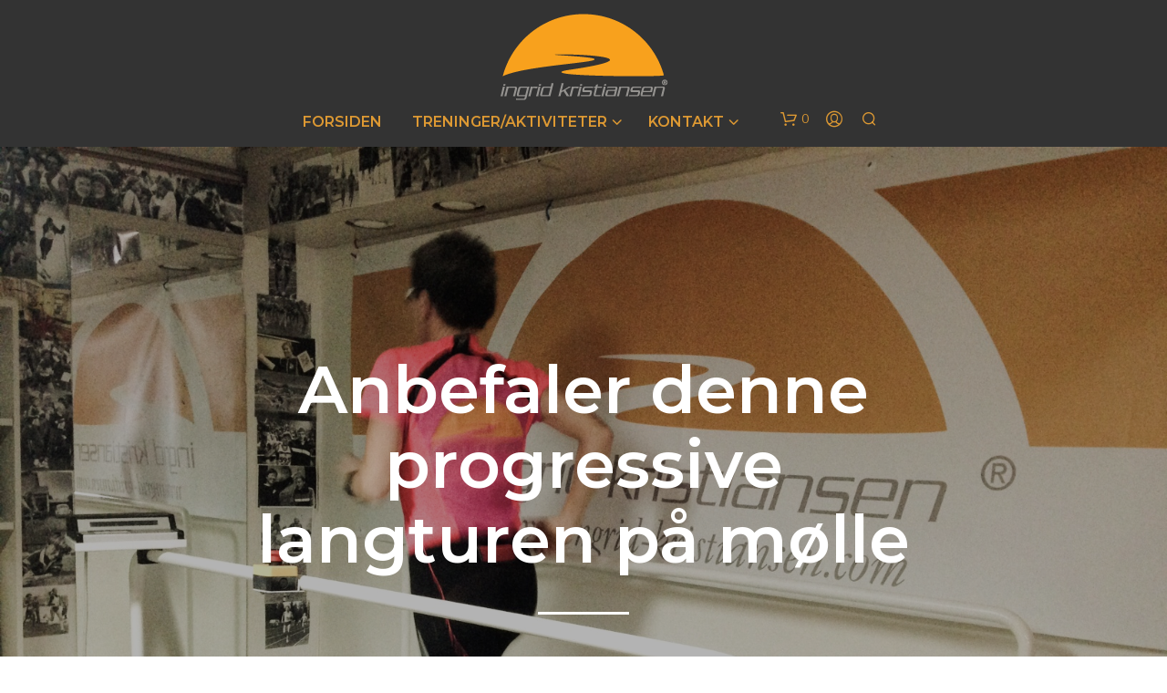

--- FILE ---
content_type: text/css
request_url: http://www.ingridkristiansen.com/home/wp-content/themes/shopkeeper/css/plugins/wishlist.css?ver=4.1
body_size: 2057
content:
@charset "UTF-8";
#yith-wcwl-form {
  max-width: 112.5rem;
  margin: 0 auto;
  padding: 0 20px;
  width: 100%;
}
@media screen and (min-width: 40.0625em) {
  #yith-wcwl-form {
    padding: 0 50px;
  }
}
#yith-wcwl-form .wishlist-title {
  display: none;
}
#yith-wcwl-form .wishlist_table thead {
  display: none;
}
#yith-wcwl-form .wishlist_table tr:first-child td {
  border-top: none !important;
}
#yith-wcwl-form .wishlist_table .product-stock-status {
  text-align: left;
}
@media screen and (max-width: 47.9375em) {
  #yith-wcwl-form .wishlist_table .product-stock-status {
    text-align: center;
  }
}
#yith-wcwl-form .wishlist_table .product-stock-status .wishlist-in-stock,
#yith-wcwl-form .wishlist_table .product-stock-status .wishlist-out-of-stock {
  font-size: 10px;
  padding: 3px 5px 1px;
  font-weight: 900;
  text-transform: uppercase;
  white-space: nowrap;
  letter-spacing: 1px;
}
#yith-wcwl-form .wishlist_table .product-stock-status .wishlist-in-stock {
  color: #000;
  border: 2px solid;
}
#yith-wcwl-form .wishlist_table .product-stock-status .wishlist-out-of-stock {
  color: #b3b3b3;
  border: 2px solid;
}
#yith-wcwl-form .wishlist_table .product-price {
  font-weight: bold;
}
@media screen and (max-width: 47.9375em) {
  #yith-wcwl-form .wishlist_table .product-price {
    font-size: 13px !important;
  }
}
#yith-wcwl-form .wishlist_table .product-price del {
  font-weight: bold;
  opacity: 0.5;
}
#yith-wcwl-form .wishlist_table .product-price ins {
  background-color: transparent;
  padding: 0;
}
#yith-wcwl-form .wishlist_table .product-name {
  vertical-align: middle;
  width: auto;
}
@media screen and (max-width: 47.9375em) {
  #yith-wcwl-form .wishlist_table .product-name a {
    display: contents;
    max-width: 100%;
    width: 100%;
    text-align: center;
  }
}
@media screen and (max-width: 63.9375em) {
  #yith-wcwl-form .wishlist_table .product-thumbnail {
    width: 100px !important;
  }
}
@media screen and (max-width: 47.9375em) {
  #yith-wcwl-form .wishlist_table .product-thumbnail {
    padding-bottom: 25px;
  }
  #yith-wcwl-form .wishlist_table .product-thumbnail a {
    max-width: 100px;
    margin: 0 auto;
  }
  #yith-wcwl-form .wishlist_table .product-thumbnail a img {
    max-width: 100px;
  }
}
#yith-wcwl-form .wishlist_table .product-remove {
  width: 3%;
  text-align: left;
}
@media screen and (max-width: 47.9375em) {
  #yith-wcwl-form .wishlist_table .product-remove {
    padding: 0 !important;
    position: relative;
  }
  #yith-wcwl-form .wishlist_table .product-remove div {
    position: absolute;
    right: 0;
  }
}
#yith-wcwl-form .wishlist_table .product-remove a.remove {
  font-size: 0;
  position: relative;
  top: 1px;
}
#yith-wcwl-form .wishlist_table .product-remove a.remove:before {
  content: "";
  font-family: "Shopkeeper-Icon-Font";
  font-size: 16px;
  font-weight: normal;
  display: inline-block;
  -webkit-transform: rotate(45deg);
          transform: rotate(45deg);
}
#yith-wcwl-form .wishlist_table .product-subtotal {
  width: 80px;
}
@media screen and (max-width: 47.9375em) {
  #yith-wcwl-form .wishlist_table .product-subtotal {
    text-align: center;
  }
}
#yith-wcwl-form .wishlist_table .product-add-to-cart {
  padding-right: 0 !important;
  width: 200px;
}
@media screen and (max-width: 63.9375em) and (min-width: 48em) {
  #yith-wcwl-form .wishlist_table .product-add-to-cart {
    width: 150px;
  }
}
@media screen and (max-width: 47.9375em) {
  #yith-wcwl-form .wishlist_table .product-add-to-cart {
    padding-bottom: 0;
  }
}
#yith-wcwl-form .wishlist_table .product-add-to-cart a {
  display: block !important;
  max-width: 200px;
  padding: 18px 1rem 15px !important;
}
@media screen and (max-width: 63.9375em) and (min-width: 48em) {
  #yith-wcwl-form .wishlist_table .product-add-to-cart a {
    min-width: 150px;
    padding: 13px 1rem 10px !important;
  }
}
#yith-wcwl-form .wishlist_table .product-add-to-cart .dateadded {
  font-size: 13px;
  margin-bottom: 10px;
  line-height: 16px;
}
#yith-wcwl-form .wishlist_table .product-add-to-cart .add_to_cart {
  margin: 0;
}
#yith-wcwl-form .wishlist_table .product-add-to-cart .add_to_cart.loading {
  opacity: 0.7 !important;
}
#yith-wcwl-form .wishlist_table .product-add-to-cart .add_to_cart:focus {
  opacity: 1;
}
#yith-wcwl-form .wishlist_table .product-add-to-cart .remove_from_wishlist {
  margin-top: 10px;
  margin-bottom: 0;
}
#yith-wcwl-form .wishlist_table .product-add-to-cart .remove_from_wishlist:hover {
  color: #fff;
}
@media screen and (max-width: 47.9375em) {
  #yith-wcwl-form .wishlist_table .product-stock-status,
#yith-wcwl-form .wishlist_table .product-price,
#yith-wcwl-form .wishlist_table .product-name,
#yith-wcwl-form .wishlist_table .product-thumbnail,
#yith-wcwl-form .wishlist_table .product-remove,
#yith-wcwl-form .wishlist_table .product-subtotal,
#yith-wcwl-form .wishlist_table .product-add-to-cart {
    display: block !important;
    width: 100% !important;
    min-width: 100%;
    border: none;
    padding-top: 0 !important;
    padding-right: 0 !important;
    text-align: center;
  }
}
@media screen and (max-width: 47.9375em) {
  #yith-wcwl-form .wishlist_table .item-details,
#yith-wcwl-form .wishlist_table .item-wrapper {
    display: block;
    width: 100%;
    vertical-align: middle;
  }
}
@media screen and (max-width: 47.9375em) {
  #yith-wcwl-form .wishlist_table .item-wrapper,
#yith-wcwl-form .wishlist_table .item-details-table {
    margin-bottom: 0;
  }
}
@media screen and (max-width: 47.9375em) {
  #yith-wcwl-form .wishlist_table .item-details .label,
#yith-wcwl-form .wishlist_table .additional-info-wrapper .label {
    width: auto;
  }
  #yith-wcwl-form .wishlist_table .item-details .label,
#yith-wcwl-form .wishlist_table .item-details .value,
#yith-wcwl-form .wishlist_table .additional-info-wrapper .label,
#yith-wcwl-form .wishlist_table .additional-info-wrapper .value {
    font-size: 13px;
    margin-bottom: 10px;
    line-height: 16px;
    padding-left: 0;
  }
  #yith-wcwl-form .wishlist_table .item-details .value del,
#yith-wcwl-form .wishlist_table .additional-info-wrapper .value del {
    font-weight: bold;
    opacity: 0.5;
  }
  #yith-wcwl-form .wishlist_table .item-details .value ins,
#yith-wcwl-form .wishlist_table .additional-info-wrapper .value ins {
    background-color: transparent;
    padding: 0;
  }
}
@media screen and (max-width: 47.9375em) {
  #yith-wcwl-form .wishlist_table tr, #yith-wcwl-form .wishlist_table li {
    display: block;
  }
}
@media screen and (max-width: 47.9375em) {
  #yith-wcwl-form ul.wishlist_table > li {
    display: block;
    border-bottom: solid 1px #eeeeee;
    padding: 0 0 10px;
    margin-bottom: 25px;
  }
}

#yith-wcwl-form .wishlist-empty {
  display: block;
  font-size: 30px;
  font-weight: 700;
  line-height: 1.2em;
  text-align: center;
  margin-bottom: 40px;
}
#yith-wcwl-form .wishlist-empty:before {
  font-family: "Shopkeeper-Icon-Font";
  content: "";
  display: block;
  font-weight: normal;
  font-size: 128px;
  line-height: 170px;
}

@media screen and (max-width: 63.9375em) {
  #yith-wcwl-form .wishlist-empty {
    font-size: 1.875rem;
    line-height: 1.2;
    text-align: center;
    padding: 0 30px;
  }
}
#yith-wcwl-popup-message {
  display: none !important;
}

.yith-wcwl-add-button,
.yith-wcwl-wishlistaddedbrowse,
.yith-wcwl-wishlistexistsbrowse {
  font-size: 0.8125rem;
  font-weight: 700;
  text-transform: uppercase;
  position: relative;
  display: inline-block;
  padding: 2px 0 2px 27px;
  cursor: pointer;
}

.yith-wcwl-add-button:before {
  content: none !important;
}

.yith-wcwl-wishlistaddedbrowse,
.yith-wcwl-wishlistexistsbrowse {
  cursor: default;
}

.yith-wcwl-wishlistaddedbrowse .feedback,
.yith-wcwl-wishlistexistsbrowse .feedback {
  text-transform: none;
  font-weight: normal;
  margin-right: 6px;
}

.add_to_wishlist:before,
.product_infos .yith-wcwl-wishlistaddedbrowse:before,
.product_infos .yith-wcwl-wishlistexistsbrowse:before,
.products .yith-wcwl-wishlistaddedbrowse a:before,
.products .yith-wcwl-wishlistexistsbrowse a:before {
  font-size: 16px;
  width: 18px;
  text-align: center;
  display: inline-block;
  font-family: "Shopkeeper-Icon-Font";
  font-style: normal;
  font-weight: normal;
  line-height: 1;
  position: relative;
  -webkit-font-smoothing: antialiased;
  -moz-osx-font-smoothing: grayscale;
}

.product_infos .yith-wcwl-wishlistexistsbrowse a:hover,
.product_layout_classic .product_meta > span a:hover {
  opacity: 1;
}

.add_to_wishlist:hover {
  opacity: 1;
}

.yith-wcwl-add-to-wishlist:hover .add_to_wishlist {
  -webkit-transition: all 0.5s;
  transition: all 0.5s;
}
.yith-wcwl-add-to-wishlist:hover .add_to_wishlist:hover {
  -webkit-transition: all 0.5s;
  transition: all 0.5s;
}
.yith-wcwl-add-to-wishlist:hover .add_to_wishlist .blockUI {
  display: none !important;
}

li.product .yith-wcwl-wishlistaddedbrowse .feedback,
li.product .yith-wcwl-wishlistexistsbrowse .feedback {
  margin-right: 0;
}

.product_infos .add_to_wishlist {
  position: unset !important;
}

.product_infos .add_to_wishlist:before,
.product_infos .yith-wcwl-wishlistaddedbrowse:before,
.product_infos .yith-wcwl-wishlistexistsbrowse:before {
  position: absolute;
  left: 0;
  top: 2px;
}

.product_infos .yith-wcwl-wishlistaddedbrowse:before,
.product_infos .yith-wcwl-wishlistexistsbrowse:before,
.products .yith-wcwl-wishlistaddedbrowse a:before,
.products .yith-wcwl-wishlistexistsbrowse a:before {
  content: "";
}

.add_to_wishlist:before {
  content: "";
}

.yith-wcwl-add-to-wishlist {
  margin: 0;
}

.product_infos .yith-wcwl-add-button a.add_to_wishlist {
  padding: 0 !important;
  background-color: transparent !important;
  text-align: left;
}

.product_infos .yith-wcwl-add-to-wishlist .yith-wcwl-icon {
  display: none !important;
}

.products li a.add_to_wishlist,
.products .yith-wcwl-add-button,
.products .yith-wcwl-wishlistexistsbrowse,
.products .yith-wcwl-wishlistaddedbrowse {
  font-size: 0 !important;
  line-height: 0;
  padding: 0;
  position: static;
}

.woocommerce .products .star-rating,
.woocommerce-page .products .star-rating {
  font-size: 10px;
  margin: 0 0 6px;
  top: 2px;
}

.yith-wcwl-add-to-wishlist .ajax-loading {
  display: none !important;
  position: absolute;
  top: 50%;
  left: 50%;
  margin-left: -8px;
  margin-top: -8px;
}

.products .add_to_wishlist:before {
  transition: color 0.3s;
  -webkit-transition: color 0.3s;
}

.products .yith-wcwl-add-button:after {
  position: absolute;
  top: 0;
  left: 0;
  width: 0px;
  height: 0px;
}

.out_of_stock_button_wrapper .button,
.out_of_stock_button_wrapper .button:hover {
  background: #ddd !important;
  cursor: default !important;
  -webkit-box-shadow: none !important;
          box-shadow: none !important;
}

.product_list_widget .wishlist-in-stock {
  color: #fff;
  border: 2px solid #fff;
  padding: 2px 9px;
}

.product_list_widget .wishlist-out-of-stock {
  color: #98a1c0;
  border: 2px solid #98a1c0;
}

.add-to-wishlist-before_image .yith-wcwl-add-to-wishlist {
  position: relative;
  top: 0;
  left: 0;
}

.woocommerce .products .product_thumbnail_icons .yith-wcwl-add-to-wishlist .add_to_wishlist span, .woocommerce .products .product_thumbnail_icons .yith-wcwl-add-to-wishlist .add_to_wishlist i {
  font-size: 0;
}

.add-to-wishlist-before_image .yith-wcwl-add-to-wishlist i {
  font-size: 0;
}

ul.products li.product .yith-wcwl-add-to-wishlist {
  display: none !important;
}